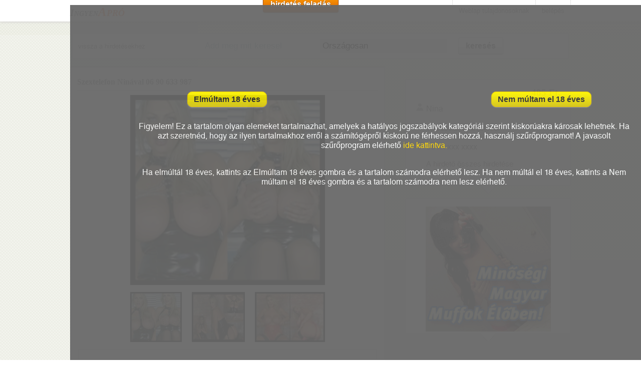

--- FILE ---
content_type: text/html; charset=UTF-8
request_url: http://ingyen-apro-hirdetes.hu/hirdetesresz.php?az=54846244
body_size: 4466
content:
<!DOCTYPE HTML>
<html lang="hu">
<head>
<title>﻿Szextelefon Ninával 06 90 633 987 54846244</title>
<meta charset="utf-8">
<meta name="description" content="Szenvedélyes szőke MILF, finom puncival, nagy cicikkel!Benne vagy egy közös masztiban? Vagy többet és mást szeretnél?Hívj! Bármit kérhetsz, 54846244" />
<meta name="robots" content="index, follow" />
<meta name="age_hu" content="18" />
<meta name="apple-mobile-web-app-capable" content="yes">
<meta name="apple-mobile-web-app-status-bar-style" content="grey">
<meta name="viewport" content="width=device-width; initial-scale=1.0; maximum-scale=1.0;">

<link href="css/main.css" rel="stylesheet" type="text/css">
<link rel="shortcut icon" type="image/png" href="images/favicon.png"/>

<script src="js/jquery.min-latest.js"></script>
<script src="js/jquery.nivo.slider.js"></script>
<script src="js/custom.js"></script>
<script src="js/sajt.js"></script>

<meta property="og:url" content="http://ingyen-apro-hirdetes.hu/hirdetesresz.php?az=54846244" />
<meta property="og:type" content="article" />
<meta property="og:title" content="Szextelefon Ninával 06 90 633 987 54846244" />
<meta property="og:description" content="Szenvedélyes szőke MILF, finom puncival, nagy cicikkel!Benne vagy egy közös masztiban? Vagy többet és mást szeretnél?Hívj! Bármit kérhetsz, 54846244" />
<meta property="og:image" content="http://ingyen-apro-hirdetes.hu/kep/54846244/nagy/0.jpg" />
<meta property="og:image:type" content="image/jpeg" />
<meta property="og:image:width" content="400" />
<meta property="og:image:height" content="390" />



<script>

function capt(str)
{
var xmlhttp;
if (window.XMLHttpRequest)
  {// code for IE7+, Firefox, Chrome, Opera, Safari
  xmlhttp=new XMLHttpRequest();
  }
else
  {// code for IE6, IE5
  xmlhttp=new ActiveXObject("Microsoft.XMLHTTP");
  }
xmlhttp.onreadystatechange=function()
  {
  if (xmlhttp.readyState==4 && xmlhttp.status==200)
    {
    document.getElementById("cap").innerHTML=xmlhttp.responseText;
    }
  }
xmlhttp.open("GET",str,true);
xmlhttp.send();
}
</script>




</head>
<body onload="capt('ellenorzokod.php'); tisztogat();">


﻿<script>
  (function(i,s,o,g,r,a,m){i['GoogleAnalyticsObject']=r;i[r]=i[r]||function(){
  (i[r].q=i[r].q||[]).push(arguments)},i[r].l=1*new Date();a=s.createElement(o),
  m=s.getElementsByTagName(o)[0];a.async=1;a.src=g;m.parentNode.insertBefore(a,m)
  })(window,document,'script','//www.google-analytics.com/analytics.js','ga');

  ga('create', 'UA-8883344-1', 'auto');
  ga('send', 'pageview');

</script>﻿
<div id="header">
  <!-- Start navigation area -->
  <div id="navigation">
    <div id="navigation_wrap">

      <!-- Start contact info area -->
      <div id="conteactinfo"><a href="/"><span class="logo1">Ingyen</span><span class="logo2">Apró</span></a></div>
      <!-- End contact info area -->
      <!-- Start navigation -->
      <div id="navi">
<a class="mediumsmoothrectange orangebutton" href="hirdfelad.php">hirdetés feladás</a>
      <ul>
          <li><a href="oldaladra.php">Weblap tulajdonosoknak</a>
          <li><a href="belep.php">belépés</a>  
	  </li>
       </ul>
      </div>
      <!-- End navigation -->

    </div>
  </div>
  <!-- End navigation area -->
</div>
<div id="main">
  <!-- Start Main Body Wrap -->
  <div id="main-wrap">
﻿<div class="kereso">

	<form action="/" method="get" name="keresoform"  id="keresoform">
<a href="/?k=" style="float:left; padding-top:8px">vissza a hirdetésekhez</a>		<input type="text" name="k" id="k" placeholder="Add meg mit keresel" value="">
		<select name="m" id="m" onchange="telepules('telepules.php?megye=' + this.value + '&amp;k=1');">
			<option value="" >Országosan</option>
			<option value="BA"  >Baranya megye</option>
			<option value="BK"  >Bács-Kiskun megye</option>
			<option value="BE"  >Békés megye</option>
			<option value="BZ"  >Borsod-Abaúj-Zemplén</option>
			<option value="BU"  >Budapest</option>
			<option value="CS"  >Csongrád</option>
			<option value="FE"  >Fejér</option>
			<option value="GS"  >Győr-Moson-Sopron</option>
			<option value="HB"  >Hajdú-Bihar</option>
			<option value="HE"  >Heves megye</option>
			<option value="JN"  >Jász-Nagykun-Szolnok</option>
			<option value="KE"  >Komárom-Esztergom</option>
			<option value="NO"  >Nógrád</option>
			<option value="PE"  >Pest megye</option>
			<option value="SO"  >Somogy megye</option>
			<option value="SZ"  >Szabolcs-Szatmár-Bereg megye</option>
			<option value="TO"  >Tolna megye</option>
			<option value="VA"  >Vas megye</option>
			<option value="VE"  >Veszprém megye</option>
			<option value="ZA"  >Zala megye</option>	
		</select>
		<div id="telepulesreszletek" style="display: inline-block;"></div>
		<a class="mediumsmoothrectange whitebutton" href="#" onclick="document.getElementById('keresoform').submit()">keresés</a>
	</form>
</div>

<div id="takar18" class="takar">
				<div class="split2">
					<p><a class="smallrounded yellowbutton" href="suti18.php">Elmúltam 18 éves</a></p>
				</div>
				<div class="split2">
					<p><a class="smallrounded yellowbutton" href="/">Nem múltam el 18 éves</a></p>
				</div>
				<div class="splitnone">
					<p>Figyelem! Ez a tartalom olyan elemeket tartalmazhat, amelyek a hatályos jogszabályok kategóriái szerint kiskorúakra károsak lehetnek. Ha azt szeretnéd, hogy az ilyen tartalmakhoz erről a számítógépről kiskorú ne férhessen hozzá, használj szűrőprogramot! A javasolt szűrőprogram elérhető <a href="http://mte.hu/gyermekbarat-internet" target="_blank" rel="nofollow">ide kattintva.</a></p>
				</div>
				<div class="splitnone">
					<p>Ha elmúltál 18 éves, kattints az Elmúltam 18 éves gombra és a tartalom számodra elérhető lesz. Ha nem múltál el 18 éves, kattints a Nem múltam el 18 éves gombra és a tartalom számodra nem lesz elérhető.</p>
				</div>
				<script>document.getElementById('takar18').style.height=screen.height + 'px'; </script>
			</div><div style="max-width: 900px; margin: 0 auto 0 auto;"></div>
    <!-- Start Left Section -->
    <div class="leftsection">

      <!-- Start Blog Post -->
      <div class="blogwrapstart">
        <div class="blogtitle">

        </div>
        <div class="blogbody">

          <div class="blogtext">
		<h4>Szextelefon Ninával 06 90 633 987</h4><hr>
		<div id="hirdkepdiv"><img alt='Szextelefon Ninával 06 90 633 9870' id="kep" src="kep/54846244/nagy/0.jpg"></div><div class="hirdkiskepdiv"><img alt='Szextelefon Ninával 06 90 633 9870' src="kep/54846244/0.jpg" onmouseover="document.getElementById('kep').src='kep/54846244/nagy/0.jpg'  "><img alt='Szextelefon Ninával 06 90 633 9871' src="kep/54846244/1.jpg" onmouseover="document.getElementById('kep').src='kep/54846244/nagy/1.jpg'  "><img alt='Szextelefon Ninával 06 90 633 9872' src="kep/54846244/2.jpg" onmouseover="document.getElementById('kep').src='kep/54846244/nagy/2.jpg'  "></div>		<fieldset>
		<div class="split2"><ul style="list-style-type: none;"><li><b>485 Ft</b></li></ul></div><div class="split2"><ul style="list-style-type: none;"><li><a href="https://www.google.hu/maps/place/Budapest+XVIII.+ker%C3%BClet" target="_blank">Budapest XVIII. kerület</a></li></ul></div><p style="text-align: right;">kategória: <b>alkalmi szexpartner keresés</b></p>		</fieldset>
		<div style="max-width: 480px; margin: 0 auto 0 auto;">
		<a href="http://sexchat.hu/landing/randomfreechat?t=banner&ref=931&ch=4" target="_blank"><img src="http://1.d.apnpr.com/banners/banners/468x60/v1_horny_girls_hun.gif" /></a>		</div>
		<fieldset>
		<p style="font-size: 15px">Szenvedélyes szőke MILF, finom puncival, nagy cicikkel!<br />
Benne vagy egy közös masztiban? Vagy többet és mást szeretnél?<br />
Hívj! Bármit kérhetsz, én teljesítem! Izgatnak a szerepjátékok, a bizarr dolgok? Esetleg a család szex?<br />
Vannak rejtett vágyaid, pajzán gondolataid? Legmerészebb álmaid és vágyaid nálam valóra válnak!<br />
06 90 633 987 485Ft/perc<br />
http://ninaerotika.hu</p><p style="float: left;">feladva: 2020-06-30</p><p style="float: right;"><a href="http://ninaerotika.hu" target="_blank" rel="nofollow ugc">További információért látogass el a hirdető honlapjára</a></p>		</fieldset>
		<fieldset>
		<legend>kapcsolat a hirdetővel</legend>
		<div class="spitnone">
			<form action="hirdetesreszuzenet.php" method="post">
				<input type="hidden" name="hirdaz" value="54846244">

				<input type="hidden" name="j" value="">

				<input type="text" name="nev" id="nev" value="" placeholder="név" pattern=".{3,}" title="minimum 3 karakter" style="width:168px" required>
				<input type="email" name="email" value="" placeholder="e-mail cím" style="width:220px" required>
				<input type="text" name="telefon" value="" placeholder="telefonszám" style="width:100px">
				<textarea rows="5" name="uzenet" placeholder="üzenet" style="width:95%; margin-top:15px" required></textarea>
				<div id="cap" style="float:left; width:300px; margin-top:15px;"></div>
				<input type="submit" style="float:right; margin-top:10px; margin-right:20px;">
			</form>
		</div>		</fieldset>
         </div>
          <!-- End Blog Text -->
        </div>
        <span class="box-arrow"></span> </div>
      <!-- End Blog Post -->
    </div>
    <!-- End Left Section -->

    <!-- Start Right Section -->
    <div class="rightsection">
      <!-- Start Blog Widget -->
      <div class="blogwidgetstart" style="margin-top:25px">
        <!-- Start Advertising Widget -->
        <div class="widgetbody">
          <div class="hirdetoadatok">

<h3 style="float:right; margin-right:20px">485 Ft.</h3><br>
          <p class="usericon"><span style="font-size: 16px;">Nina</span></p>
	  <p class="emailicon"><a href="#nev" style="font-size: 15px;">Kapcsolat a hirdetővel</a></p><p class="phoneicon"><span id="telefonszam" style="font-size: 16px;"><a href="#" style="font-size: 16px;" onclick="document.getElementById('telefonszam').innerHTML = '0690603716';">06 xx xxx xxxx</a></span></p><p><a href="/?hrdeto=88385002" style="font-size: 15px; margin-left:20px">A hirdető összes hirdetése</a></p>

	  </div>
        </div>
        <!-- End Advertising Widget -->
        <span class="box-arrow"></span>
      </div>
      <!-- End Blog Widget -->



      <!-- Start Blog Widget -->
      <div class="blogwidgetstart" style="margin-top:25px">
        <!-- Start Advertising Widget -->
        <div class="widgetbody">

	 <div style="max-width: 250px; margin: 0 auto 0 auto; text-align:center">
	            </div>

	 <div style="max-width: 300px; margin: 0 auto 0 auto; text-align:center">
	   <a href="http://sexchat.hu/landing/randomfreechat?t=banner&ref=931&ch=4" target="_blank"><img src="http://1.d.apnpr.com/banners/banners/250x250/latogatok_2_hun.gif" alt="sexchat.hu" /></a>         </div>
        </div>
        <!-- End Advertising Widget -->
        <span class="box-arrow"></span>
      </div>
      <!-- End Blog Widget -->


    </div>
    <!-- End Right Section -->

  </div>
  <!-- End Main Body Wrap -->
</div>






﻿<!-- Start Footer -->
<div id="footer">
  <!-- Start Footer Top -->
  <div id="footertop">

    <div class="footerwrap">
       <div class="split3">
          <p><a href="kapcsolat.php">Kapcsolat</a></p>
          <p><a href="felhasznalasifeltetel.php">Felhasználási feltételek</a></p>
          <p><a href="felhasznalasifeltetel.php#adat">Adatkezelési nyilatkozat</a></p>
          <p><a href="rsslinkek.php">RSS csatornák</a></p>
          <p><a href="oldaladra.php">Weblap tulajdonosoknak</a></p>
      </div>
      <div class="split3">
        <p><a href="http://ingyen-van.hu/letoltes.htm" title="youtube mp3 zene letöltés ingyen"  target="_blank">youtube mp3 letöltés</a></p> 

      </div>
      <div class="split3">
<script type="text/javascript" data-ad-type="pixel v1.0" charset="utf-8" src="//hu.search.etargetnet.com/generic/uni.php?g=ref:69062"></script>
      </div>
    </div>

  </div>
  <!-- End Footer Top -->
  <div class="clear"></div>

  <!-- Start Footer Bottom -->
  <div id="footerbottom">
    <div class="footerwrap">
      <!-- Start Copyright Div -->
      <div id="copyright">Copyright &copy; <a href="/">Ingyen Apró</a> Minden jog fenntartva</div>
      <!-- PLEASE SUPPORT US BY LEAVING THIS LINK -->
      <!-- End Copyright Div -->
      <!-- Start Social area -->
      <div class="socialfooter">
        <ul>
          <li><a href="#" class="social-google"></a></li>
          <li><a target="_blank" href="http://www.facebook.com/ingyenapro1" class="social-facebook"></a></li>
        </ul>
      </div>
      <!-- End Socialarea -->
    </div>
  </div>
  <!-- End Footer Bottom -->
</div>
<!-- End Footer -->



<!-- Start Scroll To Top Div -->
<div id="scrolltab"></div>
<!-- End Scroll To Top Div -->
</body>
</html>

